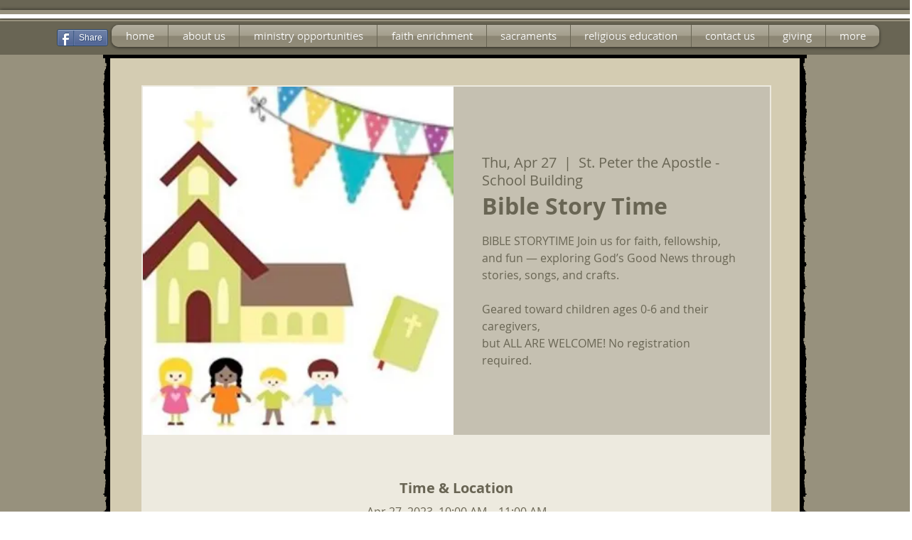

--- FILE ---
content_type: text/html; charset=utf-8
request_url: https://www.google.com/recaptcha/api2/aframe
body_size: 268
content:
<!DOCTYPE HTML><html><head><meta http-equiv="content-type" content="text/html; charset=UTF-8"></head><body><script nonce="xkTBVVFrdt7yCoQTG81HvQ">/** Anti-fraud and anti-abuse applications only. See google.com/recaptcha */ try{var clients={'sodar':'https://pagead2.googlesyndication.com/pagead/sodar?'};window.addEventListener("message",function(a){try{if(a.source===window.parent){var b=JSON.parse(a.data);var c=clients[b['id']];if(c){var d=document.createElement('img');d.src=c+b['params']+'&rc='+(localStorage.getItem("rc::a")?sessionStorage.getItem("rc::b"):"");window.document.body.appendChild(d);sessionStorage.setItem("rc::e",parseInt(sessionStorage.getItem("rc::e")||0)+1);localStorage.setItem("rc::h",'1769265107624');}}}catch(b){}});window.parent.postMessage("_grecaptcha_ready", "*");}catch(b){}</script></body></html>